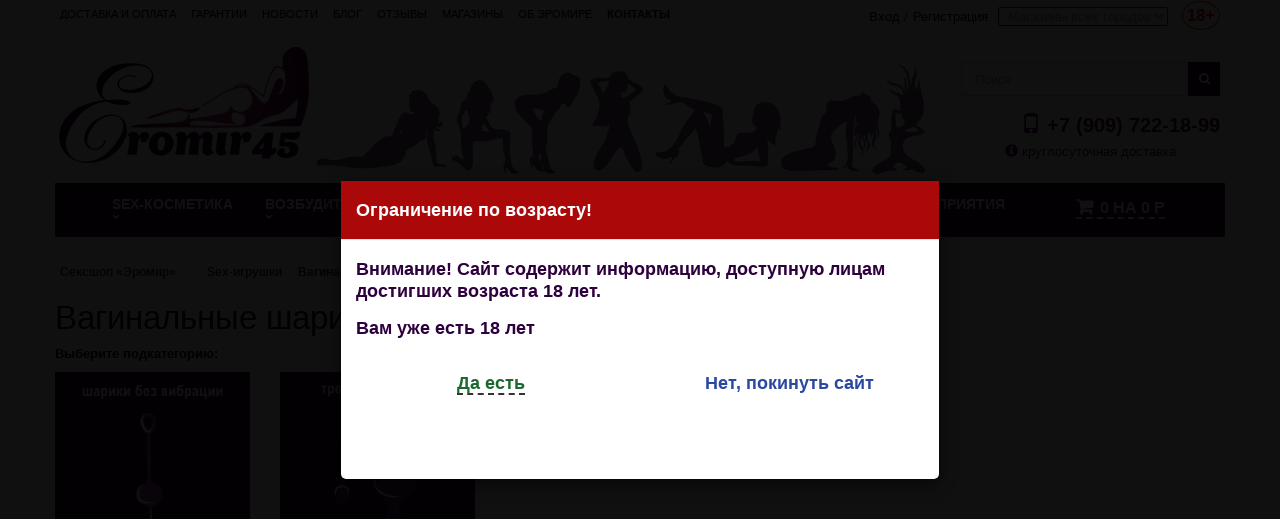

--- FILE ---
content_type: text/html; charset=UTF-8
request_url: https://eromir45.ru/category/vaginnye-shariki-i-trenazhery/nosort/ovo
body_size: 12692
content:

<!DOCTYPE html><html lang="en"><head><title>Купить вагинальные шарики для тренировки мышц влагалища в Кургане из Эромир45 - товары от OVO</title><meta charset="UTF-8"><meta name="viewport" content="width=device-width, initial-scale=1.0"/><meta name="description" content="Вагинальные шарики и тренажеры для здоровья мышц женщин в Кургане с доставкой по России. Только оригинальные, высококачественные товары для женского здоровья от мировых производителей."><meta name="keywords" content="сексшоп, эромир, секс, категория"><link href="/category/vaginnye-shariki-i-trenazhery/nosort/ovo" rel="canonical"><link href="/assets/e3de9b96/css/bootstrap.min.css" rel="stylesheet"><link href="/assets/19cfabe9/css/styles.css" rel="stylesheet"><link href="/assets/f5edcd35/css/normalize.css" rel="stylesheet"><link href="/assets/f5edcd35/css/ion.rangeSlider.css" rel="stylesheet"><link href="/assets/f5edcd35/css/ion.rangeSlider.skinNice.css" rel="stylesheet"><link href="/assets/f76b7fed/css/styles.css" rel="stylesheet"><link href="/themes/theme1010/css/global.min.css" rel="stylesheet"><link href="/themes/theme1010/css/autoload/highdpi.css" rel="stylesheet"><link href="/themes/theme1010/css/autoload/responsive-tables.css" rel="stylesheet"><link href="/js/jquery/plugins/fancybox/jquery.fancybox.min.css" rel="stylesheet"><link href="/themes/theme1010/css/product_list.css" rel="stylesheet"><link href="/themes/theme1010/css/modules/blockcategories/blockcategories.min.css" rel="stylesheet"><link href="/themes/theme1010/css/modules/blocksearch/blocksearch.css" rel="stylesheet"><link href="/themes/theme1010/css/modules/homeslider/homeslider.css" rel="stylesheet"><link href="/themes/theme1010/css/modules/themeconfigurator/css/hooks.css" rel="stylesheet"><link href="/themes/theme1010/css/modules/blockpermanentlinks/blockpermanentlinks.css" rel="stylesheet"><link href="/themes/theme1010/css/modules/blocktopmenu/css/blocktopmenu.css" rel="stylesheet"><link href="/themes/theme1010/css/modules/blocktopmenu/css/superfish-modified.css" rel="stylesheet"><link href="/themes/theme1010/css/product.css" rel="stylesheet"><link href="/js/jquery/plugins/jqzoom/jquery.jqzoom.css" rel="stylesheet"><link href="/themes/theme1010/css/modules/blockcart/blockcart.min.css" rel="stylesheet"><link href="/themes/theme1010/css/modules/blockcontact/blockcontact.css" rel="stylesheet"><link href="/themes/theme1010/css/modules/productscategory/css/productscategory.css" rel="stylesheet"><link href="/css/custom.css" rel="stylesheet"><link href="/css/font-awesome.min.css" rel="stylesheet"><link href="/assets/57931f0c/css/styles.css" rel="stylesheet"> <script async type="text/javascript" src="//vk.com/js/api/openapi.js?121"></script> <link rel="shortcut icon" href="/favicon.png" type="image/x-icon">  <script async>(function(w,d,s,l,i){w[l]=w[l]||[];w[l].push({'gtm.start':
new Date().getTime(),event:'gtm.js'});var f=d.getElementsByTagName(s)[0],
j=d.createElement(s),dl=l!='dataLayer'?'&l='+l:'';j.async=true;j.src=
'https://www.googletagmanager.com/gtm.js?id='+i+dl;f.parentNode.insertBefore(j,f);
})(window,document,'script','dataLayer','GTM-WF34WPG');</script> </head><body>  <noscript><iframe src="https://www.googletagmanager.com/ns.html?id=GTM-WF34WPG"
height="0" width="0" style="display:none;visibility:hidden"></iframe></noscript><div id="toTop" style="display: block; visibility: visible;"></div><div id="ageRestrictions" data-role="age-restriction-modal-window" data-keyboard="false" data-backdrop="static" class="modal fade" role="dialog"><div class="modal-dialog modal-md"><div class="modal-content" style="height: 300px;"><div class="modal-header age-restrictions-modal-header"><div class="heading">Ограничение по возрасту!</div></div><div class="modal-body"><div class="heading"><p>Внимание! Сайт содержит информацию, доступную лицам достигших возраста 18 лет.</p></div><div class="heading"><p>Вам уже есть 18 лет</p></div> <br><div class="row text-center"><div class="col-lg-6"><div class="heading" style="padding-bottom: 10px;"><span id="age-restrictions-confirmation-button">Да есть</span></div></div><div class="col-lg-6"><div class="heading"><a href="http://google.ru/" rel="nofollow">Нет, покинуть сайт</a></div></div></div></div></div></div></div> <!--[if IE 8]><div style='clear:both;height:59px;padding:0 15px 0 15px;position:relative;z-index:10000;text-align:center;'><a href="../../www.microsoft.com/windows/internet-explorer/default.aspx@ocid=ie6_countdown_bannercode"><img src="../../storage.ie6countdown.com/assets/100/images/banners/warning_bar_0000_us.jpg" border="0" height="42" width="820" alt="You are using an outdated browser. For a faster, safer browsing experience, upgrade for free today." /></a></div> <![endif]--><div id="page"><div class="header-container"><header id="header"><div class="container"><div class="banner top-menu"><div class="row"><div class="welcome-message"><ul id="header_links"><li ><a href="/page/dostavka-i-oplata" title="Доставка и оплата"><span>Доставка и оплата</span></a></li><li ><a href="/page/garantii" title="Гарантии"><span>Гарантии</span></a></li><li ><a href="/news" title="Новости"><span>Новости</span></a></li><li ><a href="/blog" title="Блог"><span>Блог</span></a></li><li ><a href="/review" title="Отзывы"><span>Отзывы</span></a></li><li ><a href="/shop" title="Магазины Эромира"><span>Магазины</span></a></li><li ><a href="/page/about" title="Об Эромире"><span>Об Эромире</span></a></li><li ><a href="/contacts" title="Контакты"><strong>Контакты</strong></a></li></ul></div><div class="right-part text-right"><div ><a href="/login">Вход</a></div> <span> /</span><div ><a href="/signup">Регистрация</a></div><div class="city-select-block"><form id="city-select-form" action="/site/change-city" method="post" role="form"> <select class="city-select" name="city" id="city-select"><option value="0">Магазины всех городов</option><option value='1'>Курган</option><option value='3'>Шадринск</option> </select> <span class="important" title="Сайт содержит информацию, предназначенную для посетителей старше 18 лет">18+</span></form></div></div></div></div></div><div class="container"><div class=""></div></div><div class="container"><div class="row"><div class="col-lg-9 col-sm-9"><div class="logo"> <a href="/" title="Эромир"><img src="/images/logo.png" width="250" alt="eromir" /></a></div></div><div id="search_block_top" class="col-lg-3 col-sm-3"><form id="searchbox" action="/site/search" method="get" role="form"><span class="field-search_query_top"> <input type="text" id="search_query_top" class="search_query form-control ac_input" name="ProductSearch[name]" placeholder="Поиск"><button type="submit" name="submit_search" aria-label="Поиск" class="btn btn-default button-search"> <span>Поиск</span> </button> </span></form><div class="phone"><p><a href="tel:+7 (909) 722-18-99"><i class="glyphicon glyphicon-phone"></i> +7 (909) 722-18-99</a></p></div><div class="info"><p align="center" style="color: #4E0753;" title="Что такое Эромир?"><i class="glyphicon glyphicon-info-sign"></i> круглосуточная доставка</p></div></div></div></div><div class="container"><div class="row"><div class="wrapper-menu col-xs-10"><div class="inset-menu clearfix"><div id="block_top_menu" class="sf-contener"><div class="cat-title">Категории</div><div id="menu"><ul class="sf-menu clearfix menu-content"><li class=''><a href='#' style='cursor: default !important; pointer-events: none;'>Sex-косметика</a><ul><li class=''><a href='/category/duhi-s-feromonami-dezodoranta' title='Духи с феромонами, дезодоранты в Эромире'>Духи с феромонами, дезодоранты</a><ul><li class=''><a href='/category/muzhskie-duhi' title='Мужские духи в Эромире'>Мужские духи</a></li><li class=''><a href='/category/zhenskie-duhi' title='Женские духи в Эромире'>Женские духи</a></li><li class=''><a href='/category/koncentratory' title='Концентраты феромонов в Эромире'>Концентраты феромонов</a></li><li class=''><a href='/category/intimnaya-kosmetika-s-feromonami' title='Интимная косметика с феромонами в Эромире'>Интимная косметика с феромонами</a></li></ul></li><li class=''><a href='/category/massazhnye-masla-i-svechi' title='Массажные масла и свечи в Эромире'>Массажные масла и свечи</a></li><li class=''><a href='/category/proponlatory' title='Пролонгаторы в Эромире'>Пролонгаторы</a></li><li class=''><a href='/category/uvlazhnyayuschie-lubrikanty' title='Лубриканты нейтральные на водной основе в Эромире'>Лубриканты нейтральные на водной основе</a></li><li class=''><a href='/category/silikonovye-smazki' title='Лубриканты на силиконовой основе в Эромире'>Лубриканты на силиконовой основе</a></li><li class=''><a href='/category/vkusovye-smazki' title='Съедобные смазки в Эромире'>Съедобные смазки</a></li><li class=''><a href='/category/smazki-i-vozbuzhdayuschie-effekty' title='Смазки согревающие и охлаждающие в Эромире'>Смазки согревающие и охлаждающие </a></li><li class=''><a href='/category/analnye-lubrikanty' title='Анальные смазки в Эромире'>Анальные смазки</a></li><li class=''><a href='/category/regeneriruyuschie-smazki' title='Регенерирующие смазки в Эромире'>Регенерирующие смазки</a></li><li class=''><a href='/category/gibridnye-smazki' title='Гибридные смазки в Эромире'>Гибридные смазки</a></li><li class=''><a href='/category/krema-dlya-uvelicheniya' title='Кремы для увеличения в Эромире'>Кремы для увеличения</a><ul><li class=''><a href='/category/uvelichenie-penisa' title='Увеличение пениса в Эромире'>Увеличение пениса</a></li><li class=''><a href='/category/korrekciya-grudi' title='Коррекция груди в Эромире'>Коррекция груди</a></li></ul></li><li class=''><a href='/category/sredstva-dlya-chistki-seks-igrushek' title='Средства гигиены в Эромире'>Средства гигиены</a></li><li class=''><a href='/category/sprei-dlya-glubokogo-gorla' title='Спреи для глубокого горла в Эромире'>Спреи для глубокого горла </a></li></ul></li><li class=''><a href='#' style='cursor: default !important; pointer-events: none;'>ВОЗБУДИТЕЛИ</a><ul><li class=''><a href='/category/vozbuzhdayuschie-kremy' title='Возбуждающие кремы и спреи в Эромире'>Возбуждающие кремы и спреи</a><ul><li class=''><a href='/category/suzhayuschie-smazki' title='Сужающие смазки в Эромире'>Сужающие смазки</a></li><li class=''><a href='/category/muzhskoy-vozbuzhdayuschiy-krem' title='Мужские возбуждающие кремы и спреи в Эромире'>Мужские возбуждающие кремы и спреи</a></li><li class=''><a href='/category/zhenskie-vozbuzhdayuschie-krema' title='Женские возбуждающие кремы и спреи в Эромире'>Женские возбуждающие кремы и спреи</a></li><li class=''><a href='/category/dlya-dvoih' title='Для двоих в Эромире'>Для двоих</a></li></ul></li><li class=''><a href='/category/vozbuzhdayuschie-tabletki-muzhskie' title='Мужские возбуждающие бады в Эромире'>Мужские возбуждающие бады</a></li><li class=''><a href='/category/vozbuzhdayuschie-tabletki-zhenskie' title='Женские возбуждающие бады в Эромире'>Женские возбуждающие бады</a></li><li class=''><a href='/category/vozbuzhdayuschie-kapli' title='Возбуждающие капли в Эромире'>Возбуждающие капли</a></li><li class=''><a href='/category/vozbuzhdayuschiy-shokolad' title='Возбуждающий шоколад в Эромире'>Возбуждающий шоколад</a></li></ul></li><li class=''><a href='#' style='cursor: default !important; pointer-events: none;'>Бдсм</a><ul><li class=''><a href='/category/50-ottenkov-svobodyfifty-shades-freed' title='50 оттенков свободы \ fifty shades freed в Эромире'>50 оттенков свободы \ fifty shades freed</a></li><li class=''><a href='/category/klyapy-rasshiriteli' title='Кляпы, расширители в Эромире'>Кляпы, расширители</a></li><li class=''><a href='/category/pletkistekihlopalki' title='Плетки, стеки, шлепалки в Эромире'>Плетки, стеки, шлепалки</a></li><li class=''><a href='/category/obuv-stripy' title='Бдсм одежда в Эромире'>Бдсм одежда</a></li><li class=''><a href='/category/naruchnikiokovysvyazyvayuschiescepki' title='Наручники, оковы, сцепки в Эромире'>Наручники, оковы, сцепки</a></li><li class=''><a href='/category/maski-shlemy' title='Маски, шлемы в Эромире'>Маски, шлемы</a></li><li class=''><a href='/category/nabory' title='Наборы бдсм в Эромире'>Наборы бдсм</a></li><li class=''><a href='/category/schekotalki-perya-puhovki' title='Щекоталки, перья, пуховки в Эромире'>Щекоталки, перья, пуховки</a></li><li class=''><a href='/category/osheyniki-povodki' title='Ошейники, поводки в Эромире'>Ошейники, поводки</a></li><li class=''><a href='/category/zazhimy' title='Зажимы в Эромире'>Зажимы</a></li><li class=''><a href='/category/elektrostimulyaciya' title='Электростимуляция в Эромире'>Электростимуляция</a></li><li class=''><a href='/category/medicinskiy-fetish' title='Медицинский фетиш в Эромире'>Медицинский фетиш</a></li><li class=''><a href='/category/poyasa-vernosti' title='Пояса верности в Эромире'>Пояса верности</a></li></ul></li><li class=''><a href='#' style='cursor: default !important; pointer-events: none;'>Sex-игрушки</a><ul><li class=''><a href='/category/strapony' title='Страпоны (фаллопротезы) в Эромире'>Страпоны (фаллопротезы)</a><ul><li class=''><a href='/category/bez-vibratora' title='Страпоны без вибрации в Эромире'>Страпоны без вибрации</a></li><li class=''><a href='/category/s-vibratorom-3' title='Страпоны с вибрацией в Эромире'>Страпоны с вибрацией</a></li><li class=''><a href='/category/bezremennye-anatomichnye' title='Безременные (анатомичные) в Эромире'>Безременные (анатомичные)</a></li><li class=''><a href='/category/nasadki-dlya-strapona-harness' title='Насадки для страпона харнесс в Эромире'>Насадки для страпона харнесс</a></li><li class=''><a href='/category/krepleniya-dlya-straponov' title='Крепления для страпонов в Эромире'>Крепления для страпонов</a></li><li class=''><a href='/category/falloprotezy' title='Фаллопротезы в Эромире'>Фаллопротезы</a></li></ul></li><li class=''><a href='/category/faloimetatory' title='Фаллоимитаторы в Эромире'>Фаллоимитаторы</a><ul><li class=''><a href='/category/realistiki-2' title='Реалистичные фаллоимитаторы в Эромире'>Реалистичные фаллоимитаторы</a></li><li class=''><a href='/category/dvoynye-i-dvustoronnie-2' title='Двойные и двусторонние в Эромире'>Двойные и двусторонние</a></li><li class=''><a href='/category/prostye-2' title='Простые дилдо в Эромире'>Простые дилдо</a></li></ul></li><li class=''><a href='/category/vibratory' title='Вибростимуляторы в Эромире'>Вибростимуляторы</a><ul><li class=''><a href='/category/stimulyatory-dlya-par' title='Стимуляторы для пар в Эромире'>Стимуляторы для пар</a></li><li class=''><a href='/category/stimulyatory-s-podogrevom' title='Стимуляторы с подогревом в Эромире'>Стимуляторы с подогревом</a></li><li class=''><a href='/category/realistiki' title='Реалистичные вибраторы в Эромире'>Реалистичные вибраторы</a></li><li class=''><a href='/category/stimul-g-tochki' title='Стимуляторы G-точки в Эромире'>Стимуляторы G-точки</a></li><li class=''><a href='/category/prostye' title='Простые вибраторы в Эромире'>Простые вибраторы</a></li><li class=''><a href='/category/mnogoprogrammnye' title='Многопрограммные вибраторы в Эромире'>Многопрограммные вибраторы</a></li><li class=''><a href='/category/dvoynye-i-dvustoronnie' title='Двойные и двусторонние вибраторы в Эромире'>Двойные и двусторонние вибраторы</a></li><li class=''><a href='/category/stimuliruyuschie-klitora' title='Стимуляторы клитора в Эромире'>Стимуляторы клитора</a></li><li class=''><a href='/category/vibronabory' title='Вибронаборы в Эромире'>Вибронаборы</a></li><li class=''><a href='/category/vibrostimuliruyuschie-i-vibropuli' title='Минивибраторы и вибропули в Эромире'>Минивибраторы и вибропули</a></li><li class=''><a href='/category/vsebroyayca' title='Виброяйца в Эромире'>Виброяйца</a></li><li class=''><a href='/category/pulsatory' title='Пульсаторы в Эромире'>Пульсаторы</a></li><li class=''><a href='/category/mikrofony-wand' title='Микрофоны wand в Эромире'>Микрофоны wand</a></li></ul></li><li class=''><a href='/category/analnye' title='Анальные стимуляторы в Эромире'>Анальные стимуляторы</a><ul><li class=''><a href='/category/vtulki' title='Втулки в Эромире'>Втулки</a></li><li class=''><a href='/category/s-vibratorom-2' title='Анальные с вибрацией в Эромире'>Анальные с вибрацией</a></li><li class=''><a href='/category/shariki-i-busy' title='Анальные шарики, бусы, ёлочки в Эромире'>Анальные шарики, бусы, ёлочки</a></li><li class=''><a href='/category/analnye-faloimetatory' title='Анальные фаллоимитаторы в Эромире'>Анальные фаллоимитаторы</a></li><li class=''><a href='/category/stimulyatory-prostaty' title='Массажеры простаты в Эромире'>Массажеры простаты</a></li><li class=''><a href='/category/analnye-strazy' title='Анальные стразы в Эромире'>Анальные стразы</a></li><li class=''><a href='/category/analnye-hvosty' title='Анальные хвосты в Эромире'>Анальные хвосты</a></li></ul></li><li class=''><a href='/category/rasshiryayuschiesya' title='РАСШИРИТЕЛИ в Эромире'>РАСШИРИТЕЛИ</a></li><li class=''><a href='/category/vakuumno-volnovye-stimulyatory' title='Вакуумно-волновые стимуляторы в Эромире'>Вакуумно-волновые стимуляторы</a></li><li class=''><a href='/category/giganty-fisting' title='Гиганты , Фистинг в Эромире'>Гиганты , Фистинг</a><ul><li class=''><a href='/category/tom-of-finland' title='Tom of Finland в Эромире'>Tom of Finland</a></li></ul></li><li class=''><a href='/category/kukly' title='Куклы в Эромире'>Куклы</a></li><li class=''><a href='/category/erakcionnye-kolca-i-nasadki' title='Насадки и эрекционные кольца в Эромире'>Насадки и эрекционные кольца</a><ul><li class=''><a href='/category/bez-vibratora-2' title='Эрекционные кольца в Эромире'>Эрекционные кольца</a></li><li class=''><a href='/category/s-vibratorom-4' title='Насадки и кольца с вибрацией в Эромире'>Насадки и кольца с вибрацией</a></li><li class=''><a href='/category/udlinennye' title='Удлиняющие закрытые насадки в Эромире'>Удлиняющие закрытые насадки</a></li><li class=''><a href='/category/stimuliruyuschie-nasadki' title='Стимулирующие открытые насадки в Эромире'>Стимулирующие открытые насадки</a></li><li class=''><a href='/category/nasadki-na-palcy' title='Насадки на пальцы в Эромире'>Насадки на пальцы</a></li><li class=''><a href='/category/nasadki-dlya-dvoynogo-proniknoveniya' title='Насадка для двойного проникновения в Эромире'>Насадка для двойного проникновения</a></li></ul></li><li class=''><a href='/category/vaginnye-shariki-i-trenazhery' title='Вагинальные шарики и тренажеры в Эромире'>Вагинальные шарики и тренажеры</a><ul><li class=''><a href='/category/bez-vibratora-3' title='Шарики без вибрации в Эромире'>Шарики без вибрации</a></li><li class=''><a href='/category/trenazhery-kegelya' title='Тренажеры Кегеля в Эромире'>Тренажеры Кегеля</a></li></ul></li><li class=''><a href='/category/pompy-i-ekstenzhery' title='Помпы и экстендеры в Эромире'>Помпы и экстендеры</a><ul><li class=''><a href='/category/muzhskaya-pompa' title='Мужская помпа в Эромире'>Мужская помпа</a></li><li class=''><a href='/category/zhenskaya-pompa' title='Помпа женская для вагины и клитора в Эромире'>Помпа женская для вагины и клитора</a></li><li class=''><a href='/category/zhenskaya-pompa-dgrudi' title='Помпа женская для груди и сосков в Эромире'>Помпа женская для груди и сосков</a></li><li class=''><a href='/category/ekstendery' title='Экстендеры в Эромире'>Экстендеры</a></li><li class=''><a href='/category/gidropompy-bathmate' title='Гидропомпы bathmate в Эромире'>Гидропомпы bathmate</a></li><li class=''><a href='/category/komplektuyuschie-dlya-pomp-i-ekstenderov' title='Комплектующие для помп и экстендеров в Эромире'>Комплектующие для помп и экстендеров</a></li></ul></li><li class=''><a href='/category/vaginy-masturbatory' title='Вагины и мастурбаторы в Эромире'>Вагины и мастурбаторы</a><ul><li class=''><a href='/category/bez-vibracii' title='реалистичные мастурбаторы в Эромире'>реалистичные мастурбаторы</a></li><li class=''><a href='/category/s-vibraciey' title='мастурбаторы с вибрацией в Эромире'>мастурбаторы с вибрацией</a></li><li class=''><a href='/category/mega-masturbatory' title='Мега-мастурбаторы в Эромире'>Мега-мастурбаторы</a></li><li class=''><a href='/category/karmannye-masturbatory' title='Карманные мастурбаторы в Эромире'>Карманные мастурбаторы</a></li><li class=''><a href='/category/nerealistichnye-masturbatory' title='Нереалистичные мастурбаторы в Эромире'>Нереалистичные мастурбаторы</a></li></ul></li><li class=''><a href='/category/seks-mashiny-kacheli-mebel' title='Секс-машины, качели и мебель для секса в Эромире'>Секс-машины, качели и мебель для секса</a></li><li class=''><a href='/category/seks-igrushki-iz-stekla' title='Стеклянные секс игрушки в Эромире'>Стеклянные секс игрушки</a></li><li class=''><a href='/category/zooerotika' title='Зооэротика космос в Эромире'>Зооэротика космос</a></li></ul></li><li class=''><a href='#' style='cursor: default !important; pointer-events: none;'>Белье и аксессуары</a><ul><li class=''><a href='/category/pizhamy-sexy' title='Одежда для дома пеньюары, пижамы в Эромире'>Одежда для дома пеньюары, пижамы </a></li><li class=''><a href='/category/igrovye-kostyumy' title='Игровые костюмы в Эромире'>Игровые костюмы</a><ul><li class=''><a href='/category/gornichnye-2' title='Обслуга, официанты, горничные в Эромире'>Обслуга, официанты, горничные</a></li><li class=''><a href='/category/med-sestry' title='Медсестры и врачи в Эромире'>Медсестры и врачи</a></li><li class=''><a href='/category/shkolnicy-i-uchitelya' title='Школьные костюмы в Эромире'>Школьные костюмы</a></li><li class=''><a href='/category/novogodnie' title='Новогодние костюмы в Эромире'>Новогодние костюмы</a></li><li class=''><a href='/category/skazochnye' title='Персонажи кино и сказок в Эромире'>Персонажи кино и сказок </a></li><li class=''><a href='/category/zayki-koshechki' title='Костюмы животных в Эромире'>Костюмы животных</a></li><li class=''><a href='/category/muzhskie-rolevye-kostyumy' title='Нечистая сила и ангелы в Эромире'>Нечистая сила и ангелы</a></li><li class=''><a href='/category/policiya-armiya' title='Униформа, полиция, армия в Эромире'>Униформа, полиция, армия</a></li></ul></li><li class=''><a href='/category/komplekty' title='Комплекты в Эромире'>Комплекты</a></li><li class=''><a href='/category/kombinacii-i-penoyuary' title='Комбинации, пеньюары в Эромире'>Комбинации, пеньюары </a></li><li class=''><a href='/category/bodi' title='Боди в Эромире'>Боди</a></li><li class=''><a href='/category/trusy-stringi' title='Трусики, стринги, шорты в Эромире'>Трусики, стринги, шорты</a></li><li class=''><a href='/category/me-seduce' title='Пояса и подтяжки, подвязки в Эромире'>Пояса и подтяжки, подвязки</a></li><li class=''><a href='/category/chulki-kolgotki-golfy' title='Чулки, колготки, гольфы в Эромире'>Чулки, колготки, гольфы</a><ul><li class=''><a href='/category/kolgotki-2' title='Колготки в Эромире'>Колготки</a></li><li class=''><a href='/category/kolgotki' title='Колготки с доступом в Эромире'>Колготки с доступом</a></li><li class=''><a href='/category/chulki-golfy' title='Чулки в Эромире'>Чулки</a></li><li class=''><a href='/category/noski-sledki-golfy' title='Носки, следки, гольфы в Эромире'>Носки, следки, гольфы</a></li></ul></li><li class=''><a href='/category/kostyumy-i-setka' title='Костюмы-сетка в Эромире'>Костюмы-сетка</a></li><li class=''><a href='/category/korsety' title='Корсеты в Эромире'>Корсеты</a></li><li class=''><a href='/category/aksessuaryperchatki' title='Эротичекие аксессуары в Эромире'>Эротичекие аксессуары </a><ul><li class=''><a href='/category/azhurnye-maski' title='Ажурные и карнавальные маски в Эромире'>Ажурные и карнавальные маски</a></li><li class=''><a href='/category/pestisy' title='Пэстисы в Эромире'>Пэстисы</a></li><li class=''><a href='/category/intimnye-ukrasheniya' title='Интимные украшения в Эромире'>Интимные украшения</a></li><li class=''><a href='/category/portupei' title='Портупеи, стрепы в Эромире'>Портупеи, стрепы</a></li><li class=''><a href='/category/choker-ukrashenie-na-sheyu' title='Чокеры, браслеты в Эромире'>Чокеры, браслеты</a></li></ul></li><li class=''><a href='/category/bele-bolshih-razmerov' title='Белье больших размеров в Эромире'>Белье больших размеров</a></li><li class=''><a href='/category/muzhskoe-bele' title='Мужское белье в Эромире'>Мужское белье</a></li><li class=''><a href='/category/klubnye-i-vechernie-platya' title='Платья, шорты, комбезы, брюки в Эромире'>Платья, шорты, комбезы, брюки</a></li><li class=''><a href='/category/bralett' title='Бюстгальтер, бралетт в Эромире'>Бюстгальтер, бралетт</a></li></ul></li><li class=''><a href='#' style='cursor: default !important; pointer-events: none;'>Разное</a><ul><li class=''><a href='/category/prezervativy' title='Презервативы в Эромире'>Презервативы</a><ul><li class=''><a href='/category/prostye-prezervativy' title='Простые презервативы в Эромире'>Простые презервативы</a></li><li class=''><a href='/category/fantaziynye-prezervativy' title='Фантазийные презервативы в Эромире'>Фантазийные презервативы</a></li></ul></li><li class=''><a href='/category/prokat-seks-mashin' title='Прокат секс машин в Эромире'>Прокат секс машин</a></li><li class=''><a href='/category/prikoly-suveniry' title='Приколы, сувениры в Эромире'>Приколы, сувениры</a><ul><li class=''><a href='/category/suvenirnoe-mylo-2' title='Сувенирные свечи в Эромире'>Сувенирные свечи</a></li><li class=''><a href='/category/s-edobnye-prikoly' title='Съедобные приколы в Эромире'>Съедобные приколы</a></li><li class=''><a href='/category/posuda-s-prikolami' title='Посуда с приколами в Эромире'>Посуда с приколами</a></li><li class=''><a href='/category/suveniry' title='Сувениры в Эромире'>Сувениры</a></li><li class=''><a href='/category/suvenirnoe-mylo' title='Сувенирное мыло в Эромире'>Сувенирное мыло</a></li></ul></li><li class=''><a href='/category/eroticheskie-igry' title='Эротические игры в Эромире'>Эротические игры</a></li><li class=''><a href='/category/podarochnye-sertifikaty' title='Подарочные сертификаты в Эромире'>Подарочные сертификаты</a></li><li class=''><a href='/category/eroticheskaya-literatura' title='Эротическая литература в Эромире'>Эротическая литература</a></li><li class=''><a href='/category/elementy-pitaniya-batareyki' title='Элементы питания (батарейки) в Эромире'>Элементы питания (батарейки)</a></li><li class=''><a href='/category/podarochnaya-upakovka' title='Подарочная упаковка в Эромире'>Подарочная упаковка</a></li><li class=''><a href='/category/novogodnyaya-yarmarka' title='Товары новогодней ярмарки в Эромире'>Товары новогодней ярмарки</a></li></ul></li><li class=''><a href='/category/treningi' title='Мероприятия в Эромире'>Мероприятия</a></li><li class="top_cart_block" id="top_cart_block"><div class="shopping_cart"> <a class="pistol88-cart-informer " href="/sitecart/index"><span class="pistol88-cart-count">0</span> на <strong class="pistol88-cart-price"><span>0</span> р</strong></a></div></li></ul></div></div></div></div></div><div class="mobile-cart top_cart_block_mobile" id="top_cart_block_mobile"></div> <script>if(screen.width <= 700) { document.getElementById('top_cart_block_mobile').innerHTML = '<i class="glyphicon glyphicon-shopping-cart" style="float: left; font-size: 20px;"></i>'+document.getElementById('top_cart_block').innerHTML; document.getElementById('top_cart_block').innerHTML = '';}</script> </header></div></div><div class="columns-container"><div id="columns" class="container"><div class="category-index"><div class="columns-container"><div id="columns" class="container"><div class="row"><div id="top_column" class="center_column col-xs-12"><div class="row"></div></div></div><div class="row"><div style="display: none"></div><div id="center_column" class="center_column col-xs-12 col-sm-9"><div class="breadcrumbs clearfix"><ul class="breadcrumb"><li itemscope itemtype="http://data-vocabulary.org/Breadcrumb"> <a href="/" itemprop="url"><span itemprop="title">Сексшоп «Эромир»</span></a></li><li itemscope itemtype="http://data-vocabulary.org/Breadcrumb"> <a href="/category/sex-igrushki" itemprop="url"><span itemprop="title">Sex-игрушки</span></a></li><li class="active" itemscope itemtype="http://data-vocabulary.org/Breadcrumb"> <span itemprop="title">Вагинальные шарики и тренажеры</span></li></ul></div><div class="category-name"><h1>Вагинальные шарики и тренажеры OVO</h1></div><div class="products" id="productsList"><p><strong>Выберите подкатегорию:</strong></p><div class="row catalog-list" style="font-size: 20px;"><div class="col-md-3 col-sm-6 col-xs-12" style="padding-bottom: 15px;"> <a href="/category/bez-vibratora-3" title="Цены на Шарики без вибрации в Кургане"><img src="/gallery/images/image-by-item-and-alias?item=Category120&dirtyAlias=c7597ae7ce-2_350x350.jpg" class="img-responsive" style="margin-bottom: 15px;border:2px solid #2e003e;"></a> <a href="/category/bez-vibratora-3" title="Цены на Шарики без вибрации в Кургане" style="line-height: 24px; font-size: 16px; text-align:center; display: block;"> Шарики без вибрации</a></div><div class="col-md-3 col-sm-6 col-xs-12" style="padding-bottom: 15px;"> <a href="/category/trenazhery-kegelya" title="Цены на Тренажеры Кегеля в Кургане"><img src="/gallery/images/image-by-item-and-alias?item=Category121&dirtyAlias=48df76ac54-2_350x350.jpg" class="img-responsive" style="margin-bottom: 15px;border:2px solid #2e003e;"></a> <a href="/category/trenazhery-kegelya" title="Цены на Тренажеры Кегеля в Кургане" style="line-height: 24px; font-size: 16px; text-align:center; display: block;"> Тренажеры Кегеля</a></div><div class="clearfix visible-sm"></div></div><ul class="product_list grid row"></ul></div><div class="products-pagination"></div><div class="content_scene_cat"><div class="content_scene_cat_bg row"><div class="category-image hidden-xs col-xs-12 col-sm-5 col-md-4 col-lg-3"> <img class="img-responsive" src="/gallery/images/image-by-item-and-alias?item=Category39&dirtyAlias=fcc8408a35-2_200x.jpg" alt="Вагинальные шарики и тренажеры" title="Вагинальные шарики и тренажеры - продажа в Кургане" ></div><div class="cat_desc col-xs-12 col-sm-7 col-md-8 col-lg-9"><div id="category_description_short" class="rte"><div class="spoiler_body"><p>Вагинальные шарики &ndash; это специальные секс-игрушки, основным предназначением которых является укрепление мышц влагалища. Кроме этого, их можно использовать и как элемент эротических игр, например, в сочетании с оральным сексом.</p><p>Если вы хотите использовать шарики как тренажёр для тренировки мышц влагалища, необходимо упражняться &nbsp;систематически. Не спеша введите шарики во влагалище (лучше это делать в положении стоя), затем старайтесь удерживать их силой мышц, а со временем перекатывать внутри сверху вниз и наоборот. Повторяйте такое упражнение на протяжение 15-30 минут и более каждый день, и результат не заставит себя долго ждать. Ваш мужчина будет в восторге от упругости вожделенного места, а благодарностью станут великолепные сексуальные ощущения, которые он будет дарить вам снова и снова.</p><p>Заказать вагинальные шарики и другие интимные приспособления с лёгкостью можно в секс-шопе eromir45.ru, сделав всего пару кликов мышью.Кроме всего прочего, покупать секс-игрушки, а в том числе и вагинальные шарики в интернет-магазине можно абсолютно конфиденциально, что немаловажно в таком щекотливом вопросе!</p><p>Чтобы ваша любимая игрушка прослужила долго используйте&nbsp;<a href="http://eromir45.ru/category/sredstva-dlya-chistki-seks-igrushek">чистящее средство</a>.</p></div></div></div></div></div></div><div id="left_column" class="column col-xs-12 col-sm-3"><div id="layered_block_left" class="block"></div></div></div></div></div></div><div id="productModal" data-role="product-modal-window" class="modal fade" role="dialog"><div class="modal-dialog modal-xlg"><div class="modal-content" id="modal-content"></div></div></div></div></div></div><div class="after"></div><div class="footer-container"><footer id="footer" class="container"><div class="row"><section id="block_contact_infos"><div><ul itemscope="" itemtype="http://schema.org/LocalBusiness" class="row social-buttons"><li class="headerBox"><span itemprop="name" style="display: none;">Эромир</span> Ежедневно 10:00–20:00</li><li class="addressBox" itemprop="address" itemscope="" itemtype="http://schema.org/PostalAddress"> <i class="glyphicon glyphicon-map-marker"></i> <span itemprop="postalCode">640018</span>, г. <span itemprop="addressLocality">Курган</span> <span itemprop="streetAddress">Куйбышева, 123</span></li><li class="phoneBox"> <i class="glyphicon glyphicon-phone"></i> <span itemprop="telephone">+7 (909) 722-18-99</span></li><li class="emailBox"> <i class="glyphicon glyphicon-envelope"></i> <a href="mailto:shop@eromir45.ru">shop@eromir45.ru</a></li></ul></div></section><section class="footer-block col-xs-12 col-sm-3" id="block_various_links_footer"><div class="heading">Информация</div><ul class="toggle-footer"><li ><a href="/page/garantii" title="Гарантии"><span>Гарантии</span></a></li><li ><a href="/contacts" title="Контакты"><span>Контакты</span></a></li><li ><a href="/news" title="Новости"><span>Новости</span></a></li><li ><a href="/blog" title="Блог"><span>Блог</span></a></li><li ><a href="/review" title="Отзывы"><span>Отзывы</span></a></li><li ><a href="/page/privacy-policy" title="Отзывы"><span>Политика конфиденциальности</span></a></li></ul></section><section class="footer-block col-xs-12 col-sm-3"><div class="heading">
О сайте</div><div class="block_content toggle-footer">
Эромир45 - сайт, объединяющий крупнейшие магазины интим-товаров в Кургане и в Курганской области. Здесь вы можете заказать секс-товары, эротическое белье, интимную косметику и парфюмерию с гарантированно быстрой доставкой</div></section><section id="social_block" class="footer-block col-xs-12 col-sm-3"><div class="heading">Мы в соцсетях</div><ul class="toggle-footer"><li class="vkontakte"> <a target="_blank" href="https://vk.com/andreyintim" rel="nofollow" title="Вконтакте"><span>Вконтакте Андрей</span></a></li></ul> <script async type="text/javascript" src="//vk.com/js/api/openapi.js?122"></script> <div id="vk_groups"></div> <script type="text/javascript">window.onload = function() {
 VK.Widgets.Group("vk_groups", {
 mode: 0,
 width: "260",
 height: "100",
 color1: 'FFFFFF',
 color2: '2B587A',
 color3: '5B7FA6'
 }, 49815424);
 }</script> </section><section id="right" class="footer-block col-xs-12 col-sm-3"><div class="heading">Постоянному покупателю</div><ul class="toggle-footer"><li><a href="/login">Вход</a></li><li><a href="/signup">Регистрация</a></li></ul></section><section class="bottom-footer col-xs-12"><div>
&copy; 2026 eromir45.ru. Сайт сделан в <a href="http://nethammer.ru/" target="_blank" rel="nofollow">Нетхаммере</a>.</div></section></div></footer></div> <script type="text/javascript">(function (d, w, c) { (w[c] = w[c] || []).push(function() { try { w.yaCounter26063199 = new Ya.Metrika({id:26063199, webvisor:true, clickmap:true, trackLinks:true, accurateTrackBounce:true}); } catch(e) { } }); var n = d.getElementsByTagName("script")[0], s = d.createElement("script"), f = function () { n.parentNode.insertBefore(s, n); }; s.type = "text/javascript"; s.async = true; s.src = (d.location.protocol == "https:" ? "https:" : "http:") + "//mc.yandex.ru/metrika/watch.js"; if (w.opera == "[object Opera]") { d.addEventListener("DOMContentLoaded", f, false); } else { f(); } })(document, window, "yandex_metrika_callbacks");</script><noscript><div><img src="//mc.yandex.ru/watch/26063199" style="position:absolute; left:-9999px;" alt="" /></div></noscript> <script>(function(i,s,o,g,r,a,m){i['GoogleAnalyticsObject']=r;i[r]=i[r]||function(){
 (i[r].q=i[r].q||[]).push(arguments)},i[r].l=1*new Date();a=s.createElement(o),
 m=s.getElementsByTagName(o)[0];a.async=1;a.src=g;m.parentNode.insertBefore(a,m)
 })(window,document,'script','//www.google-analytics.com/analytics.js','ga');

 ga('create', 'UA-65984214-2', 'auto');
 ga('send', 'pageview');</script>  <script type='text/javascript'>window.onload = function() {
(function(){ var widget_id = 'fWY0cRNUEA';var s = document.createElement('script'); s.type = 'text/javascript'; s.async = true; s.src = '//code.jivosite.com/script/widget/'+widget_id; var ss = document.getElementsByTagName('script')[0]; ss.parentNode.insertBefore(s, ss);})();}</script>  <script type="text/javascript">var CUSTOMIZE_TEXTFIELD = 1;
 var FancyboxI18nClose = 'Закрыть';
 var FancyboxI18nNext = 'Далее';
 var FancyboxI18nPrev = 'Назад';
 var search_url = 'index.php@controller=search.htm';
 var ajaxsearch = true;
 var baseDir = '/';
 var baseUri = '/';
 var blocksearch_type = 'top';
 var comparator_max_item = 2;
 var comparedProductsIds = [];
 var contentOnly = false;
 var delete_txt = 'Удалить';
 var displayList = false;
 var generated_date = 1457952195;
 ;
 ;
 ;
 ;
 var id_lang = 1;
 var img_dir = 'themes/theme1010/img/';
 var instantsearch = true;
 var isGuest = 0;
 var isLogged = 1;
 var nbItemsPerLine = 4;
 var nbItemsPerLineMobile = 2;
 var nbItemsPerLineTablet = 3;
 var page_name = 'index';
 var priceDisplayMethod = 1;
 var priceDisplayPrecision = 2;
 var quickView = true;
 var removingLinkText = 'remove this product from my cart';
 var roundMode = 2;
 var usingSecureMode = false;
 var wishlistProductsIds = false;</script> <script src="/assets/22a35b41/jquery.min.js"></script> <script src="/assets/e3de9b96/js/bootstrap.min.js" async="async"></script> <script src="/assets/19cfabe9/js/frontend.js"></script> <script src="/assets/19cfabe9/js/frontend_ajax.js"></script> <script src="/assets/77f3f5a2/yii.js"></script> <script src="/assets/f5edcd35/js/ion.rangeSlider.js"></script> <script src="/assets/f76b7fed/js/scripts.js"></script> <script src="/js/jquery/plugins/jquery.easing.js" defer="defer"></script> <script src="/js/tools.js" defer="defer"></script> <script src="/themes/theme1010/js/global.js" defer="defer"></script> <script src="/js/jquery/plugins/fancybox/jquery.fancybox.js" defer="defer"></script> <script src="/themes/theme1010/js/products-comparison.js" defer="defer"></script> <script src="/js/jquery/plugins/jquery.scrollto.js" defer="defer"></script> <script src="/js/jquery/plugins/jquery.serialscroll.js" defer="defer"></script> <script src="/js/jquery/plugins/bxslider/jquery.bxslider.js" defer="defer"></script> <script src="/themes/theme1010/js/modules/homeslider/js/homeslider.js" defer="defer"></script> <script src="/themes/theme1010/js/modules/blocktopmenu/js/hoverintent.js" defer="defer"></script> <script src="/themes/theme1010/js/modules/blocktopmenu/js/superfish-modified.js" defer="defer"></script> <script src="/themes/theme1010/js/modules/blocktopmenu/js/blocktopmenu.js" defer="defer"></script> <script src="/js/productPreview.js" defer="defer"></script> <script src="/js/pageLoader.js" defer="defer"></script> <script src="/js/townSelectHandler.js" defer="defer"></script> <script src="/assets/77f3f5a2/yii.activeForm.js"></script> <script src="/assets/57931f0c/js/scripts.js"></script> <script type="text/javascript">$(document).ready(function() { $("#w0").ionRangeSlider({"drag_interval":true,"grid":true,"min":0,"max":0,"from":0,"to":0,"step":1,"type":"double"});});
$(document).ready(function() { $("#w1").ionRangeSlider({"drag_interval":true,"grid":true,"min":0,"max":0,"from":0,"to":0,"step":1,"type":"double"});});</script> <script type="text/javascript">jQuery(document).ready(function () {
jQuery('#city-select-form').yiiActiveForm([], []);
jQuery('#searchbox').yiiActiveForm([], []);
pistol88.cart.elementsListWidgetParams = {"offerUrl":"\/sitecart\/index","textButton":null,"type":"full","columns":4,"model":null,"showTotal":true,"showOptions":true,"showOffer":true,"showTruncate":false,"currency":null,"otherFields":[],"currencyPosition":null,"showCountArrows":true,"withImage":false}
});</script><script src="/js/events.js"></script> <div class="modal fade" id="thanks" tabindex="-1" role="dialog"><div class="modal-dialog"><div class="modal-content"><div class="modal-header"> <button type="button" class="close" data-dismiss="modal" aria-label="Close"><span aria-hidden="true">&times;</span></button><div class="modal-title">Корзина</div></div><div class="modal-body"><div class="pistol88_order_thanks" style="padding: 30px;" ><div class="pistol88-cart-block"><div class="pistol88-cart"><div class="pistol88-cart pistol88-empty-cart">Ваша корзина пуста</div></div></div></div></div></div></div></div><div id="cookie-agreement"><div class="container"><p>Мы обрабатываем Cookie, чтобы пользоваться веб-сайтом было удобнее. Вы можете запретить обработку Cookie в настройках браузера. <br>Более подробно с обработкой персональных данных вы можете ознакомиться
<a href="/page/privacy-policy">здесь</a></p> <button id="confirm-cookie-agreement">Принять</button></div></div></body></html>

--- FILE ---
content_type: application/javascript; charset=utf-8
request_url: https://eromir45.ru/js/pageLoader.js
body_size: 905
content:
$(function () {

    function getCookie(name) {
        var matches = document.cookie.match(new RegExp(
            "(?:^|; )" + name.replace(/([\.$?*|{}\(\)\[\]\\\/\+^])/g, '\\$1') + "=([^;]*)"
        ));
        return matches ? decodeURIComponent(matches[1]) : undefined;
    }

    function setCookie(name, value, options) {
        options = options || {};

        var expires = options.expires;

        if (typeof expires == "number" && expires) {
            var d = new Date();
            d.setTime(d.getTime() + expires * 1000);
            expires = options.expires = d;
        }
        if (expires && expires.toUTCString) {
            options.expires = expires.toUTCString();
        }

        value = encodeURIComponent(value);

        var updatedCookie = name + "=" + value;

        for (var propName in options) {
            updatedCookie += "; " + propName;
            var propValue = options[propName];
            if (propValue !== true) {
                updatedCookie += "=" + propValue;
            }
        }

        document.cookie = updatedCookie;
    }

    function closeCookieAlert() {
        localStorage.setItem('cookie-confirmed', true);
        $("#cookie-agreement").removeClass('confirm');
    }

    function showCookieAlert()
    {
        $("#cookie-agreement").addClass('confirm');

        $("#confirm-cookie-agreement").on('click', (e) => {
            closeCookieAlert();
        })
    }

    // запрос о возрастном ограничении

    var adult = getCookie('adult'),
    $ageModal = $("[data-role=age-restriction-modal-window]"),
    ageConfirmationButton = "#age-restrictions-confirmation-button",
    isMobile = false; //initiate as false
    // device detection
    
    if( /Android|webOS|iPhone|iPad|iPod|BlackBerry|IEMobile|Opera Mini/i.test(navigator.userAgent) ) {
        isMobile = true;
    }

    if (adult == 'true') {
        $(".loader-item").delay(900).fadeOut();
        $("#pageloader").delay(1000).fadeOut("slow");
    } else {
        $ageModal.modal('show');
    }

    $ageModal.on('click', ageConfirmationButton, function() {
        $ageModal.modal('hide');
        document.cookie = "adult=true";
        $(".loader-item").delay(900).fadeOut();
        $("#pageloader").delay(1000).fadeOut("slow");
        localStorage.setItem('cookie-confirmed', false);

        setTimeout(() => {
            showCookieAlert();
        }, 1500)
    });

    console.log('hiddeen')
    if (localStorage.getItem('cookie-confirmed') == 'false') {
        console.log('showed')
        showCookieAlert();
    }
});


--- FILE ---
content_type: application/javascript; charset=utf-8
request_url: https://eromir45.ru/js/productPreview.js
body_size: 4233
content:
$(function () {

    var self = this,
        productBlock = "[data-role=product-container]",
        $modalBlock = $("[data-role=product-modal-window]");

    // трпр
/*
    $(document).on("click", productBlock, function (e) {

        if ($(e.target).hasClass('button') || $(e.target).hasClass('button-text') || $(e.target).hasClass('product_link')  || $(e.target).hasClass('grid-name')) {
            // do nothing
        } else {
            var url = $(this).data("url");

            $modalBlock.modal('show').find('#modal-content').load(url, function() {
                $(".fancybox").fancybox({
                    openEffect	: 'none',
                    closeEffect	: 'none'
                });
            });
        }

    });
*/

    $(document).on('renderCart', function() { $('#thanks').modal('show'); });

    $(".fancybox").fancybox({
        openEffect	: 'none',
        closeEffect	: 'none'
    });

    $(document).on('click', '.thumb-gallery a', function() {
        $(this).parents('.product-gallery').find('.main-image').attr('href', $(this).attr('href')).find('img').attr('src',  $(this).attr('href'));
        $(".fancybox").fancybox({
            openEffect	: 'none',
            closeEffect	: 'none'
        });
        return false;
    });

    $(document).on('change', '.pistol88-filter input', function() {
        $('.content_scene_cat').hide(); 
        $('.products-pagination').hide();
    });

    function renderCartFields() {
        $('#order-shipping_type_id').attr('required', 1);

        $('.pistol88_order_form input, .pistol88_order_form textarea').removeAttr('required');
        console.log('renderCartFields');

        $('.field-order-client_name,  .field-fieldvalue-value-1, .order-custom-fields small').hide();
        $('.field-order-client_name').find('label').html('ФИО');
        $('.field-order-comment label').html('Комментарий');

        //Курьером
        if($('#order-shipping_type_id').val() == 6) {
            console.log('Курьером');
            $('.field-order-client_name').find('label').html('Ник');
            $('.field-order-client_name').show();
            $('.field-order-phone').show();
            $('.field-fieldvalue-value-1').show();

            $('.field-order-phone input').attr('required', 1);
            $('.field-order-client_name input').attr('required', 1);
        }

        //Забрать из магазина
        if($('#order-shipping_type_id').val() == 5) {
            console.log('Забрать из магазина');
            $('.field-order-client_name').show();
            $('.field-order-client_name').find('label').html('Ник');
            $('.field-order-phone').show();

            $('.field-order-phone input').attr('required', 1);
            $('.field-order-client_name input').attr('required', 1);
            $('.field-order-comment textarea').attr('required', 1);
            $('.field-order-comment label').html('Обязательно укажите, в каком магазине будете забирать');
        }

        //По России
        if($('#order-shipping_type_id').val() == 7) {
            console.log('По России');
            $('.field-order-client_name').show();
            $('.field-order-phone').show();
            $('.field-fieldvalue-value-1').show();
            $('.order-custom-fields small').show();

            $('.field-order-phone input').attr('required', 1);
            $('.field-order-client_name input').attr('required', 1);
            $('.field-fieldvalue-value-1 textarea').attr('required', 1);
        }
    }

    if($('.cart-collaterals').length) {
        renderCartFields();
    }

    $('#order-shipping_type_id').on('change', function() {
        renderCartFields();
    });

});

(function (factory) {
    if (typeof define === 'function' && define.amd) {
        // AMD. Register as an anonymous module.
        define(['jquery'], factory);
    } else if (typeof exports === 'object') {
        // Node/CommonJS
        factory(require('jquery'));
    } else {
        // Browser globals
        factory(jQuery);
    }
}(function ($) {

    var ua = navigator.userAgent,
        iPhone = /iphone/i.test(ua),
        chrome = /chrome/i.test(ua),
        android = /android/i.test(ua),
        caretTimeoutId;

    $.mask = {
        //Predefined character definitions
        definitions: {
            '9': "[0-9]",
            'a': "[A-Za-z]",
            '*': "[A-Za-z0-9]"
        },
        autoclear: true,
        dataName: "rawMaskFn",
        placeholder: '_'
    };

    $.fn.extend({
        //Helper Function for Caret positioning
        caret: function(begin, end) {
            var range;

            if (this.length === 0 || this.is(":hidden") || this.get(0) !== document.activeElement) {
                return;
            }

            if (typeof begin == 'number') {
                end = (typeof end === 'number') ? end : begin;
                return this.each(function() {
                    if (this.setSelectionRange) {
                        this.setSelectionRange(begin, end);
                    } else if (this.createTextRange) {
                        range = this.createTextRange();
                        range.collapse(true);
                        range.moveEnd('character', end);
                        range.moveStart('character', begin);
                        range.select();
                    }
                });
            } else {
                if (this[0].setSelectionRange) {
                    begin = this[0].selectionStart;
                    end = this[0].selectionEnd;
                } else if (document.selection && document.selection.createRange) {
                    range = document.selection.createRange();
                    begin = 0 - range.duplicate().moveStart('character', -100000);
                    end = begin + range.text.length;
                }
                return { begin: begin, end: end };
            }
        },
        unmask: function() {
            return this.trigger("unmask");
        },
        mask: function(mask, settings) {
            var input,
                defs,
                tests,
                partialPosition,
                firstNonMaskPos,
                lastRequiredNonMaskPos,
                len,
                oldVal;

            if (!mask && this.length > 0) {
                input = $(this[0]);
                var fn = input.data($.mask.dataName)
                return fn?fn():undefined;
            }

            settings = $.extend({
                autoclear: $.mask.autoclear,
                placeholder: $.mask.placeholder, // Load default placeholder
                completed: null
            }, settings);


            defs = $.mask.definitions;
            tests = [];
            partialPosition = len = mask.length;
            firstNonMaskPos = null;

            mask = String(mask);

            $.each(mask.split(""), function(i, c) {
                if (c == '?') {
                    len--;
                    partialPosition = i;
                } else if (defs[c]) {
                    tests.push(new RegExp(defs[c]));
                    if (firstNonMaskPos === null) {
                        firstNonMaskPos = tests.length - 1;
                    }
                    if(i < partialPosition){
                        lastRequiredNonMaskPos = tests.length - 1;
                    }
                } else {
                    tests.push(null);
                }
            });

            return this.trigger("unmask").each(function() {
                var input = $(this),
                    buffer = $.map(
                        mask.split(""),
                        function(c, i) {
                            if (c != '?') {
                                return defs[c] ? getPlaceholder(i) : c;
                            }
                        }),
                    defaultBuffer = buffer.join(''),
                    focusText = input.val();

                function tryFireCompleted(){
                    if (!settings.completed) {
                        return;
                    }

                    for (var i = firstNonMaskPos; i <= lastRequiredNonMaskPos; i++) {
                        if (tests[i] && buffer[i] === getPlaceholder(i)) {
                            return;
                        }
                    }
                    settings.completed.call(input);
                }

                function getPlaceholder(i){
                    if(i < settings.placeholder.length)
                        return settings.placeholder.charAt(i);
                    return settings.placeholder.charAt(0);
                }

                function seekNext(pos) {
                    while (++pos < len && !tests[pos]);
                    return pos;
                }

                function seekPrev(pos) {
                    while (--pos >= 0 && !tests[pos]);
                    return pos;
                }

                function shiftL(begin,end) {
                    var i,
                        j;

                    if (begin<0) {
                        return;
                    }

                    for (i = begin, j = seekNext(end); i < len; i++) {
                        if (tests[i]) {
                            if (j < len && tests[i].test(buffer[j])) {
                                buffer[i] = buffer[j];
                                buffer[j] = getPlaceholder(j);
                            } else {
                                break;
                            }

                            j = seekNext(j);
                        }
                    }
                    writeBuffer();
                    input.caret(Math.max(firstNonMaskPos, begin));
                }

                function shiftR(pos) {
                    var i,
                        c,
                        j,
                        t;

                    for (i = pos, c = getPlaceholder(pos); i < len; i++) {
                        if (tests[i]) {
                            j = seekNext(i);
                            t = buffer[i];
                            buffer[i] = c;
                            if (j < len && tests[j].test(t)) {
                                c = t;
                            } else {
                                break;
                            }
                        }
                    }
                }

                function androidInputEvent(e) {
                    var curVal = input.val();
                    var pos = input.caret();
                    if (oldVal && oldVal.length && oldVal.length > curVal.length ) {
                        // a deletion or backspace happened
                        checkVal(true);
                        while (pos.begin > 0 && !tests[pos.begin-1])
                            pos.begin--;
                        if (pos.begin === 0)
                        {
                            while (pos.begin < firstNonMaskPos && !tests[pos.begin])
                                pos.begin++;
                        }
                        input.caret(pos.begin,pos.begin);
                    } else {
                        var pos2 = checkVal(true);
                        var lastEnteredValue = curVal.charAt(pos.begin);
                        if (pos.begin < len){
                            if(!tests[pos.begin]){
                                pos.begin++;
                                if(tests[pos.begin].test(lastEnteredValue)){
                                    pos.begin++;
                                }
                            }else{
                                if(tests[pos.begin].test(lastEnteredValue)){
                                    pos.begin++;
                                }
                            }
                        }
                        input.caret(pos.begin,pos.begin);
                    }
                    tryFireCompleted();
                }


                function blurEvent(e) {
                    checkVal();

                    if (input.val() != focusText)
                        input.change();
                }

                function keydownEvent(e) {
                    if (input.prop("readonly")){
                        return;
                    }

                    var k = e.which || e.keyCode,
                        pos,
                        begin,
                        end;
                    oldVal = input.val();
                    //backspace, delete, and escape get special treatment
                    if (k === 8 || k === 46 || (iPhone && k === 127)) {
                        pos = input.caret();
                        begin = pos.begin;
                        end = pos.end;

                        if (end - begin === 0) {
                            begin=k!==46?seekPrev(begin):(end=seekNext(begin-1));
                            end=k===46?seekNext(end):end;
                        }
                        clearBuffer(begin, end);
                        shiftL(begin, end - 1);

                        e.preventDefault();
                    } else if( k === 13 ) { // enter
                        blurEvent.call(this, e);
                    } else if (k === 27) { // escape
                        input.val(focusText);
                        input.caret(0, checkVal());
                        e.preventDefault();
                    }
                }

                function keypressEvent(e) {
                    if (input.prop("readonly")){
                        return;
                    }

                    var k = e.which || e.keyCode,
                        pos = input.caret(),
                        p,
                        c,
                        next;

                    if (e.ctrlKey || e.altKey || e.metaKey || k < 32) {//Ignore
                        return;
                    } else if ( k && k !== 13 ) {
                        if (pos.end - pos.begin !== 0){
                            clearBuffer(pos.begin, pos.end);
                            shiftL(pos.begin, pos.end-1);
                        }

                        p = seekNext(pos.begin - 1);
                        if (p < len) {
                            c = String.fromCharCode(k);
                            if (tests[p].test(c)) {
                                shiftR(p);

                                buffer[p] = c;
                                writeBuffer();
                                next = seekNext(p);

                                if(android){
                                    //Path for CSP Violation on FireFox OS 1.1
                                    var proxy = function() {
                                        $.proxy($.fn.caret,input,next)();
                                    };

                                    setTimeout(proxy,0);
                                }else{
                                    input.caret(next);
                                }
                                if(pos.begin <= lastRequiredNonMaskPos){
                                    tryFireCompleted();
                                }
                            }
                        }
                        e.preventDefault();
                    }
                }

                function clearBuffer(start, end) {
                    var i;
                    for (i = start; i < end && i < len; i++) {
                        if (tests[i]) {
                            buffer[i] = getPlaceholder(i);
                        }
                    }
                }

                function writeBuffer() { input.val(buffer.join('')); }

                function checkVal(allow) {
                    //try to place characters where they belong
                    var test = input.val(),
                        lastMatch = -1,
                        i,
                        c,
                        pos;

                    for (i = 0, pos = 0; i < len; i++) {
                        if (tests[i]) {
                            buffer[i] = getPlaceholder(i);
                            while (pos++ < test.length) {
                                c = test.charAt(pos - 1);
                                if (tests[i].test(c)) {
                                    buffer[i] = c;
                                    lastMatch = i;
                                    break;
                                }
                            }
                            if (pos > test.length) {
                                clearBuffer(i + 1, len);
                                break;
                            }
                        } else {
                            if (buffer[i] === test.charAt(pos)) {
                                pos++;
                            }
                            if( i < partialPosition){
                                lastMatch = i;
                            }
                        }
                    }
                    if (allow) {
                        writeBuffer();
                    } else if (lastMatch + 1 < partialPosition) {
                        if (settings.autoclear || buffer.join('') === defaultBuffer) {
                            // Invalid value. Remove it and replace it with the
                            // mask, which is the default behavior.
                            if(input.val()) input.val("");
                            clearBuffer(0, len);
                        } else {
                            // Invalid value, but we opt to show the value to the
                            // user and allow them to correct their mistake.
                            writeBuffer();
                        }
                    } else {
                        writeBuffer();
                        input.val(input.val().substring(0, lastMatch + 1));
                    }
                    return (partialPosition ? i : firstNonMaskPos);
                }

                input.data($.mask.dataName,function(){
                    return $.map(buffer, function(c, i) {
                        return tests[i]&&c!=getPlaceholder(i) ? c : null;
                    }).join('');
                });


                input
                    .one("unmask", function() {
                        input
                            .off(".mask")
                            .removeData($.mask.dataName);
                    })
                    .on("focus.mask", function() {
                        if (input.prop("readonly")){
                            return;
                        }

                        clearTimeout(caretTimeoutId);
                        var pos;

                        focusText = input.val();

                        pos = checkVal();

                        caretTimeoutId = setTimeout(function(){
                            if(input.get(0) !== document.activeElement){
                                return;
                            }
                            writeBuffer();
                            if (pos == mask.replace("?","").length) {
                                input.caret(0, pos);
                            } else {
                                input.caret(pos);
                            }
                        }, 10);
                    })
                    .on("blur.mask", blurEvent)
                    .on("keydown.mask", keydownEvent)
                    .on("keypress.mask", keypressEvent)
                    .on("input.mask paste.mask", function() {
                        if (input.prop("readonly")){
                            return;
                        }

                        setTimeout(function() {
                            var pos=checkVal(true);
                            input.caret(pos);
                            tryFireCompleted();
                        }, 0);
                    });
                if (chrome && android)
                {
                    input
                        .off('input.mask')
                        .on('input.mask', androidInputEvent);
                }
                checkVal(); //Perform initial check for existing values
            });
        }
    });
}));

jQuery(document).ready(function(){
    jQuery("#order-phone").mask("+7 (999) 999-9999");})

--- FILE ---
content_type: application/javascript; charset=utf-8
request_url: https://eromir45.ru/assets/f76b7fed/js/scripts.js
body_size: 423
content:
$(function () {

    var wishlist = {
            addElement: function (model, itemId, url, button) {
                $.post({
                    url: url,
                    data: { model: model, itemId: itemId},
                    beforeSend: function () {
                        $(button).data('action', 'wait').attr('data-action', 'wait');
                    },
                    success: function (response) {
                        if (response) {
                            $(button).data('action', 'remove').attr('data-action', 'remove');
                            $(button).data('url', response.url).attr('data-url', response.url);
                            $(button).addClass('in-list');
                            $(button).text('В желаемом');
                            return true;
                        } else {
                            $(button).data('action', 'add').attr('data-action', 'add');
                            return false;
                        }
                    }
                })
                .fail(function(response) {
                    $(button).data('action', 'add').attr('data-action', 'add');
                    return false;
                });
            },
            removeElement: function (model, itemId, url, button) {
                $.post({
                    url: url,
                    data: { model: model, itemId: itemId},
                    beforeSend: function () {
                        $(button).data('action', 'wait').attr('data-action', 'wait');
                    },
                    success: function (response) {
                        if (response) {
                            $(button).data('action', 'add').attr('data-action', 'add');
                            $(button).data('url', response.url).attr('data-url', response.url);
                            $(button).removeClass('in-list');
                            $(button).text('В список желаемого');
                            return true;
                        } else {
                            $(button).data('action', 'remove').attr('data-action', 'remove');
                            return false;
                        }
                    }
                })
                .fail(function(response) {
                    $(button).data('action', 'remove').attr('data-action', 'remove');
                    return false;
                });
            },
        };

    $(document).on('click', '[data-role=hal_wishlist_button]',function () {
        var self = this,
            model = $(self).data('model'),
            itemId = $(self).data('item-id'),
            action = $(self).data('action'),
            url = $(self).data('url');

        if (action === 'add') {
            wishlist.addElement(model, itemId, url, self);
        } else if (action === 'remove') {
            wishlist.removeElement(model, itemId, url, self);
        }
    });

});


--- FILE ---
content_type: application/javascript; charset=utf-8
request_url: https://eromir45.ru/assets/19cfabe9/js/frontend_ajax.js
body_size: 315
content:
if (typeof pistol88 == "undefined" || !pistol88) {
    var pistol88 = {};
}

pistol88.filterAjax = {
    rangeDelay: false,
    init: function() {
        $(document).on('change', '.pistol88-filter select, .pistol88-filter input[type=checkbox], .pistol88-filter input[type=radio]', this.renderResults);
        $(document).on('change', '.pistol88-filter input[type=text]', function() {
            if(pistol88.filterAjax.rangeDelay) {
                clearTimeout(pistol88.filterAjax.rangeDelay);
            }
            
            pistol88.filterAjax.rangeDelay = setTimeout(function() {
                pistol88.filterAjax.renderResults();
            }, 800);
        });
    },
    renderResults: function() {
        var data = $('.pistol88-filter').serialize();
        var resultHtmlSelector = $('.pistol88-filter').data('resulthtmlselector');
        
        $(resultHtmlSelector).css('opacity', 0.3);
        $(resultHtmlSelector).load(location.protocol + '//' + location.host + location.pathname+'?'+data+' '+resultHtmlSelector, function() {
            $(resultHtmlSelector).css('opacity', 1);
        });
        
        return false;
    }
};

pistol88.filterAjax.init();
